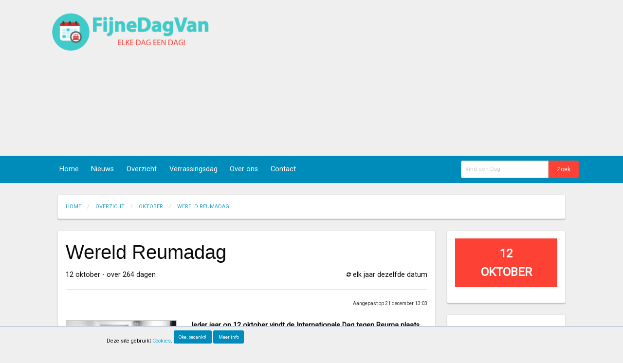

--- FILE ---
content_type: text/html; charset=UTF-8
request_url: https://fijnedagvan.nl/info/wereld-reumadag/
body_size: 18557
content:
<!doctype html>
<html class="no-js" lang="en">
  <head>
    <meta charset="utf-8" />
    <meta name="viewport" content="width=device-width, initial-scale=1.0" />
    <meta http-equiv="content-type" content="text/html; charset=utf-8" />
    <meta name="description" content="Fijne Dag Van, hét overzicht van alle Dagen Van op een kalender">
    <meta name="keywords" content="dag van, dagen van, internationale dag, internationale dag van, wereld dag, werelddag, nationale dag, nationale dag van,
    dag van overzicht, dagen van overzicht, overzicht internationale dagen, themadag, feestdag, dag van kalender, dagen van kalender, dag van kalendar overzicht">
    <meta name="robots" content="index, follow">

    <title>Wereld Reumadag</title>    <!--<link rel="stylesheet" href="/assets/css/foundation.css" />-->
    <link rel="stylesheet" href="/assets/css/foundation.min.css" />
    <link rel="stylesheet" href="/assets/css/app.css" />
    <link rel="stylesheet" href="/assets/foundation-icons/foundation-icons.css" />
    <link rel="stylesheet" href="/assets/foundation-icons/foundation-icons.woff" />
    <link rel="stylesheet" href="/assets/slick/slick.css" type="text/css" />
    <link rel="shortcut icon" type="image/x-icon" href="/assets/img/layout/logo_pic.png" />
    <link href="https://fonts.googleapis.com/css?family=Roboto" rel="stylesheet">
    <script async src='https://www.google.com/recaptcha/api.js'></script>
    <!-- Global site tag (gtag.js) - Google Analytics -->
    <script async src="https://www.googletagmanager.com/gtag/js?id=UA-12202428-2"></script>
    <script async src='/assets/js/google_analytics.js'></script>
  </head>
  <body>
  <div class="row collapse header">
    <div class="small-12 medium-10 text-center medium-text-left medium-centered columns" style="padding: 20px 0;">
      <div class="row">
        <div class="small-12 medium-6 large-5 columns">
     	    <a name="top"></a><a href="/"><img src="/assets/img/layout/logo5.png" align="center" style="height:84px" /></a>
        </div>
        <div class="medium-6 large-7 columns hide-for-small-only">
          <style>
          .example_responsive_1 { height: 90px; }
          </style>
          <script async src="//pagead2.googlesyndication.com/pagead/js/adsbygoogle.js"></script>
          <!-- ad_home -->
          <ins class="adsbygoogle example_responsive_1"
               style="display:block"
               data-ad-client="ca-pub-2302913298665065"
               data-ad-slot="2973186816"
               data-ad-format="auto"
               data-full-width-responsive="true"></ins>
          <script>
          (adsbygoogle = window.adsbygoogle || []).push({});
          </script>
        </div>
      </div>
    </div>
  </div>
  <div data-sticky-container>
    <div class="sticky hide-for-medium menu-sticker" data-sticky data-margin-top="0" data-options="stickyOn:small;" data-top-anchor="100" style="z-index:80; cursor:pointer;">
      <div class="title-bar primary" data-responsive-toggle="responsive-menu" style="width: 100%">
        <button class="menu-icon" type="button"></button>
        <div class="title-bar-title">Menu</div>
      </div>
    </div>
    <div class="columns primary sticky hide-for-medium" data-sticky data-top-anchor="124" data-margin-top="2" data-options="stickyOn:small;" style="z-index:80; width:100%;">
      <div class="top-bar primary" id="responsive-menu">
        <div class="top-bar-left">
          <ul class="vertical medium-horizontal menu primary">
            <li class="menu-text primary" style="padding:0; width:34px;"><img src="/assets/img/layout/logo_pic.png" class="logo show-for-medium" style="cursor: pointer; display:none; height: 34px;" /></li>
            <li class="divider"></li>
            <li class="nav-button"><a href="/" class="primary-button">Home</a></li>
            <li class="divider"></li>
            <li class="nav-button"><a href="/nieuws/" class="primary-button">Nieuws</a></li>
            <li class="divider"></li>
            <li class="nav-button"><a href="/overzicht/kalender/" class="primary-button">Overzicht</a></li>
            <li class="divider"></li>
            <li class="nav-button"><a href="/verrassingsdag/" class="primary-button">Verrassingsdag</a></li>
            <li class="divider"></li>
            <li class="nav-button"><a href="/over-ons/" class="primary-button">Over ons</a></li>
            <li class="divider"></li>
            <li class="nav-button"><a href="/contact/" class="primary-button">Contact</a></li>
            <li class="divider"></li>
          </ul>
        </div>
        <div class="top-bar-right">
          <ul class="menu primary">
            <li class="divider"></li>
            <li class="has-form primary">
              <form action="/zoeken/" method="GET" autocomplete="off">
                <div class="input-group" style="margin:0">
                  <input class="zoekinput input-group-field" name="q" type="text" placeholder="Vind een Dag" style="width:180px;">
                  <div class="input-group-button">
                    <input type="submit" class="button small expand accent-link" value="Zoek">
                  </div>
                </div>
              </form>
              <div class="zoek_suggesties primary"></div>
            </li>
            <li class="divider"></li>
          </ul>
        </div>
      </div>
    </div>
    <div class="large-10 large-centered columns primary sticky show-for-medium" data-sticky data-margin-top="0" data-options="stickyOn:small;" data-top-anchor="120" style="z-index:80; width: 100%;">
      <div class="top-bar primary large-11 large-centered">
        <div class="top-bar-left">
          <ul class="vertical medium-horizontal menu primary">
            <li class="menu-text primary" style="padding:0; width:34px;"><img src="/assets/img/layout/logo_pic.png" class="logo show-for-medium" style="cursor: pointer; display:none; height: 34px;" /></li>
            <li class="divider"></li>
            <li class="nav-button"><a href="/" class="primary-button">Home</a></li>
            <li class="divider"></li>
            <li class="nav-button"><a href="/nieuws/" class="primary-button">Nieuws</a></li>
            <li class="divider"></li>
            <li class="nav-button"><a href="/overzicht/kalender/" class="primary-button">Overzicht</a></li>
            <li class="divider"></li>
            <li class="nav-button"><a href="/verrassingsdag/" class="primary-button">Verrassingsdag</a></li>
            <li class="divider"></li>
            <li class="nav-button"><a href="/over-ons/" class="primary-button">Over ons</a></li>
            <li class="divider"></li>
            <li class="nav-button"><a href="/contact/" class="primary-button">Contact</a></li>
            <li class="divider"></li>
          </ul>
        </div>
        <div class="top-bar-right">
          <ul class="menu primary ">
            <li class="divider"></li>
            <li class="has-form primary hide-for-medium-only">
              <form action="/zoeken/" method="GET" autocomplete="off">
                <div class="input-group" style="margin:0">
                  <input class="zoekinput input-group-field" name="q" type="text" placeholder="Vind een Dag" style="width:180px;">
                  <div class="input-group-button">
                    <input type="submit" class="button small expand accent-link" value="Zoek">
                  </div>
                </div>
              </form>
              <div class="zoek_suggesties primary"></div>
            </li>
            <li id="search-medium" class="nav-button show-for-medium-only"><a href="#" class="primary-button"><i class="fi-magnifying-glass"></i> </a></li>
            <li class="divider"></li>
          </ul>
        </div>
      </div>
      <div class="zoekform-medium primary show-for-medium-only slider-item" style="display:none;">
        <form action="/zoeken/" method="GET" autocomplete="off">
          <div class="input-group" style="margin:0">
            <input class="zoekinput input-group-field" name="q" type="text" placeholder="Vind een Dag" style="width:180px;">
            <div class="input-group-button">
              <input type="submit" class="button small expand accent-link" value="Zoek">
            </div>
          </div>
        </form>
        <div class="zoek_suggesties primary"></div>
      </div>
    </div>
  </div>

  <div class="row collapse" style="min-height:48vh">
    <div class="small-12 large-10 large-centered columns">
      <div class="card"><nav aria-label="You are here:" role="navigation"><ul class="breadcrumbs" style="margin:1rem"><li><a href="/">Home</a></li><li><a href="/overzicht/kalender/">Overzicht</a></li><li><a href="/overzicht/kalender/oktober/">Oktober</a></li><li><a href="#" class="current">Wereld Reumadag</a></li></ul></nav></div><div class="row collapse"><div class="small-12 columns show-for-small-only"><div class="card" align="center"><p class="block size-18 accent"><b>12 oktober</b></p></div></div><div class="small-12 medium-9 columns"><div class="card"><div class="card-content"><h2>Wereld Reumadag</h2>12 oktober - over 264 dagen <span style="float:right;"><i class="fi-loop"></i> elk jaar dezelfde datum</span><hr /><span class="ondertitel">Aangepast op 21 december 13:03</span><br /><br /><div class="row"><div class="small-12 medium-4 columns"><img src="/assets/img/dagen/75.jpg" class="thumb_img" align="left" alt="Wereld Reumadag" width="100%" /><div style="clear:both;"></div><br />Categorie:<br /><img src="/assets/img/onderwerpen/79-medical-bag.png" align="left" alt="79-medical-bag" style="width: 12px; margin: 4px 5px 0 0;" /> <a href="/overzicht/onderwerpen/gezondheid/">Gezondheid</a><br /><br />Waar gevierd:<br /><i class="fi-map"></i> Internationaal<br /><br />Bron:<br /><i class="fi-info"></i> <a href="https://www.eular.org/world_arthritis_day.cfm" target="_blank">Deze website</a><br /><br /></div><div class="small-12 medium-8 columns"><span id="infotext"><b>Ieder jaar op 12 oktober vindt de Internationale Dag tegen Reuma plaats. Op deze Dag staat de wereld stil bij reuma en de impact die de ziekte kan hebben op de omgeving. De Dag is georganiseerd door ARI (Arthritis Rheumatism International). In Nederland staan ook het Reumafonds en de Reumapatiëntenbond er achter. Om het thema heen worden diverse activiteiten georganiseerd.</b><br /><br />Het thema van Wereld Reumadag is dit jaar: 'Don’t Delay, Connect Today'. Het thema gaat over hoe een vroege diagnose goed kan zijn in de behandeling van reuma. <br /><br />Kijk ondertussen even op <a href="https://www.eular.org/world_arthritis_day.cfm" target="_blank">deze website</a> of op <a href="https://reumazorgnederland.nl/wereldreumadag-12-oktober/" target="_blank">de website van de Reumafonds</a>.<br /></span><div class="reveal" id="wens" data-reveal><button class="close-button" aria-label="Close alert" type="button" data-close><span aria-hidden="true">&times;</span></button><h3>Wens iemand een Fijne Wereld Reumadag!</h3><hr /><div class="card-list-item" ><div class="row"><div class="small-12 columns"><input type="text" placeholder="mijn naam" /><input type="text" placeholder="naam ontvanger" /><input type="text" placeholder="emailadres" /><br /><br /><input type="button" class="button" value="Stuur email" /></div></div></div></div></div></div></div></div><div class="card"><div class="card-content"><script async src="//pagead2.googlesyndication.com/pagead/js/adsbygoogle.js"></script>
					<ins class="adsbygoogle" style="display:block; min-height:100px; min-width: 50px;" data-ad-client="ca-pub-2302913298665065" data-ad-slot="3889219334" data-ad-format="auto"></ins></div></div><div class="card"><p class="card-title">Verwante Dagen</p><div class="card-content"><div class="row"><div class="small-12 medium-4 columns"><a href="/info/wereld-trombosedag/">Wereld Trombosedag</a><h6 class="subheader">13 oktober</h6>Trombose is een ziekte waarbij een ongewoon grote bloedprop zich ophoopt in een bloedvat of ader. Klinkt akelig, dus daar hebben we weinig interesse in.<br /><br /></div><div class="small-12 medium-4 columns"><a href="/info/internationale-dag-van-de-seksuele-gezondheid/">Internationale Dag van de Seksuele Gezondheid</a><h6 class="subheader">4 september</h6>We hoeven u natuurlijk niet te vertellen dat seks hartstikke leuk is, maar er kleven ook risico's aan. Seksuele ziektes zijn een veelvoorkomend probleem, maar lang niet iedereen durft daar even makkelijk over te praten.<br /><br /></div><div class="small-12 medium-4 columns"><a href="/info/wereld-lepradag/">Wereld Lepradag</a><h6 class="subheader">25 januari</h6>Iedere laatste zondag van januari staat de wereld stil bij patiënten van lepra, een medische zenuwaandoening die wordt veroorzaakt door een bacterie, en verschillende delen van het lichaam kan beïnvloeden.<br /><br /></div></div></div></div></div><div class="small-12 medium-3 columns"><div class="card show-for-medium"><div class="card-content"><div align="center"><p class="block size-24 accent show-for-large"><b>12<br />oktober</b></p><p class="block size-24 accent show-for-medium-only"><b>12 okt</b></p></div></div></div><div class="card"><div class="card-content"><!-- ad_infopage_below_date -->
				<ins class="adsbygoogle" 
				style="display:block"
				data-ad-client="ca-pub-2302913298665065"
 					data-ad-slot="6653341446"
 					data-ad-format="auto"></ins></div></div><div class="row collapse"><div class="card"><div class="card-title">Komende Dagen</div>		            <div class="card-list-item">
		                <div class="row collapse">
		                    <div class="small-4 medium-12 large-4 columns">
		                        <img src="/assets/img/dagen/35247145.jpg" class="thumb_img" align="left" alt="Dag van de Stadsmakers" width="300px" />		                    </div>
		                    <div class="small-8 medium-12 large-8 columns">
		                        <div class="card-list-item-content">
		                            <div class="card-list-item-share"><i class="fi-share size-14" title="Delen"></i></div>
		                            <a href="/info/dag-van-de-stadsmakers/">Dag van de Stadsmakers</a>		                            <h6 class="subheader">22 januari</h6>
		                        </div>
		                    </div>
		                </div>
		            </div>
		            		            <div class="card-list-item">
		                <div class="row collapse">
		                    <div class="small-4 medium-12 large-4 columns">
		                        <img src="/assets/img/dagen/5263.jpg" class="thumb_img" align="left" alt="Internationale Dag van het Handschrift" width="300px" />		                    </div>
		                    <div class="small-8 medium-12 large-8 columns">
		                        <div class="card-list-item-content">
		                            <div class="card-list-item-share"><i class="fi-share size-14" title="Delen"></i></div>
		                            <a href="/info/internationale-dag-van-het-handschrift/">Internationale Dag van het Handschrift</a>		                            <h6 class="subheader">23 januari</h6>
		                        </div>
		                    </div>
		                </div>
		            </div>
		            		            <div class="card-list-item">
		                <div class="row collapse">
		                    <div class="small-4 medium-12 large-4 columns">
		                        <img src="/assets/img/dagen/6229.jpg" class="thumb_img" align="left" alt="Dag van de Pindakaas" width="300px" />		                    </div>
		                    <div class="small-8 medium-12 large-8 columns">
		                        <div class="card-list-item-content">
		                            <div class="card-list-item-share"><i class="fi-share size-14" title="Delen"></i></div>
		                            <a href="/info/dag-van-de-pindakaas/">Dag van de Pindakaas</a>		                            <h6 class="subheader">24 januari</h6>
		                        </div>
		                    </div>
		                </div>
		            </div>
		            </div></div></div></div>    </div>
  </div>

<footer class="row collapse">
  <div class="small-12 large-10 columns small-centered">
    <div class="card footer">
      <div class="card-content">
        <div class="medium-3 small-6 columns">
            <p><a href="https://www.facebook.com/pages/FijneDagVan/163868543668032" target="_blank"><img class="footer-icon" src="/assets/img/icons/facebook.png" /></a>
              <a href="https://twitter.com/FijneDagVan" target="_blank"><img class="footer-icon" src="/assets/img/icons/twitter.png" /></a>
            </p>
        </div>
        <div class="medium-9 small-6 columns show-for-medium">
            <ul class="menu inline-list right bottom">
              <li><a href="/nieuwsbrief/">Nieuwsbrief</a></li>
              <li><a href="/disclaimer/">Disclaimer</a></li>
              <li><a href="/whatsapp/">WhatsApp</a></li>
              <li><a href="/over-ons/">Over Ons</a></li>
              <li><a href="/contact/">Contact</a></li>
              <li><a href="#top"><i class="fi-arrow-up"></i></a></li>
            </ul>
        </div>
        <div class="medium-9 small-6 columns show-for-small-only" align="right">
          <a href="/nieuwsbrief/">Nieuwsbrief</a><br />
          <a href="/disclaimer/">Disclaimer</a><br />
          <a href="/whatsapp/">WhatsApp</a><br />
          <a href="/over-ons/">Over Ons</a><br />
          <a href="/contact/">Contact</a><br />
          <a href="#top"><i class="fi-arrow-up"></i></a><br /><br />
        </div>
        <p class="ondertitel">2007 - 2026 ©FDV - <a href="/">www.fijnedagvan.nl</a></p>
      </div>
    </div>
  </div>
</footer>



<div class="row collapse cookiefooter"><div class="small-12 large-8 large-centered columns">Deze site gebruikt <a href="/disclaimer/">Cookies</a>. <button id="accept" class="primary-button button tiny">Oke, bedankt!</button> <button id="information" class="primary-button button tiny">Meer info</button></div></div><script src="/assets/js/vendor/jquery.js"></script>
<script type="text/javascript" src="/assets/slick/slick.min.js"></script>

<script src="/assets/js/masonry.pkgd.min.js"></script>


<script src="/assets/js/vendor/what-input.js"></script>
<script src="/assets/js/vendor/foundation.min.js"></script>
<script src="/assets/js/app.js"></script>

  </body>
</html>


--- FILE ---
content_type: text/html; charset=utf-8
request_url: https://www.google.com/recaptcha/api2/aframe
body_size: -86
content:
<!DOCTYPE HTML><html><head><meta http-equiv="content-type" content="text/html; charset=UTF-8"></head><body><script nonce="0tWPQVY9pE7YdEg9yvRgGg">/** Anti-fraud and anti-abuse applications only. See google.com/recaptcha */ try{var clients={'sodar':'https://pagead2.googlesyndication.com/pagead/sodar?'};window.addEventListener("message",function(a){try{if(a.source===window.parent){var b=JSON.parse(a.data);var c=clients[b['id']];if(c){var d=document.createElement('img');d.src=c+b['params']+'&rc='+(localStorage.getItem("rc::a")?sessionStorage.getItem("rc::b"):"");window.document.body.appendChild(d);sessionStorage.setItem("rc::e",parseInt(sessionStorage.getItem("rc::e")||0)+1);localStorage.setItem("rc::h",'1769026588610');}}}catch(b){}});window.parent.postMessage("_grecaptcha_ready", "*");}catch(b){}</script></body></html>